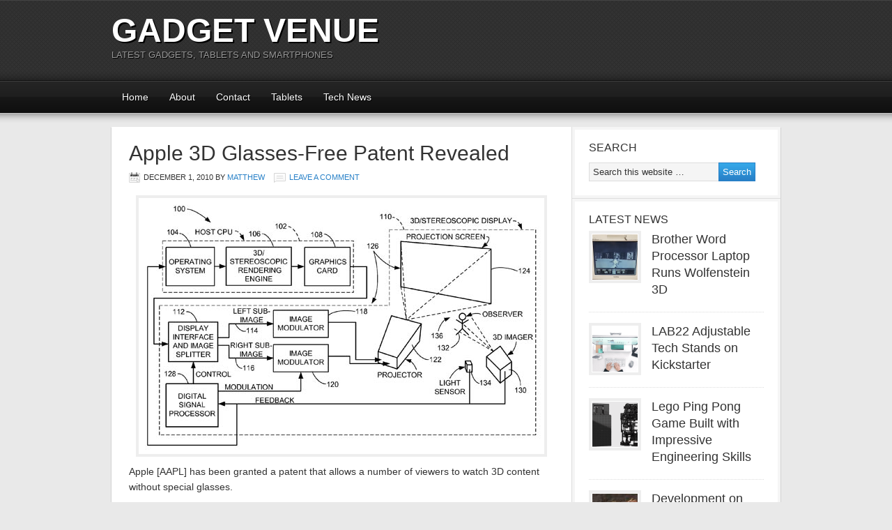

--- FILE ---
content_type: text/html; charset=UTF-8
request_url: https://www.gadgetvenue.com/apple-3d-glassesfree-patent-revealed-12011107/
body_size: 10441
content:
<!DOCTYPE html PUBLIC "-//W3C//DTD XHTML 1.0 Transitional//EN" "http://www.w3.org/TR/xhtml1/DTD/xhtml1-transitional.dtd">
<html xmlns="http://www.w3.org/1999/xhtml" lang="en-US" xml:lang="en-US">
<head profile="http://gmpg.org/xfn/11"><style>img.lazy{min-height:1px}</style><link href="https://www.gadgetvenue.com/wp-content/plugins/w3-total-cache/pub/js/lazyload.min.js" as="script">
<meta http-equiv="Content-Type" content="text/html; charset=UTF-8" />
			<meta name="robots" content="noodp,noydir" />
		<meta name="viewport" content="width=device-width, initial-scale=1.0"/><title>Apple 3D Glasses-Free Patent Revealed</title>
<meta name='robots' content='max-image-preview:large' />
<link rel="alternate" type="application/rss+xml" title="Gadget Venue &raquo; Feed" href="https://www.gadgetvenue.com/feed/" />
<link rel="alternate" type="application/rss+xml" title="Gadget Venue &raquo; Comments Feed" href="https://www.gadgetvenue.com/comments/feed/" />
<link rel="alternate" type="application/rss+xml" title="Gadget Venue &raquo; Apple 3D Glasses-Free Patent Revealed Comments Feed" href="https://www.gadgetvenue.com/apple-3d-glassesfree-patent-revealed-12011107/feed/" />
<link rel="alternate" title="oEmbed (JSON)" type="application/json+oembed" href="https://www.gadgetvenue.com/wp-json/oembed/1.0/embed?url=https%3A%2F%2Fwww.gadgetvenue.com%2Fapple-3d-glassesfree-patent-revealed-12011107%2F" />
<link rel="alternate" title="oEmbed (XML)" type="text/xml+oembed" href="https://www.gadgetvenue.com/wp-json/oembed/1.0/embed?url=https%3A%2F%2Fwww.gadgetvenue.com%2Fapple-3d-glassesfree-patent-revealed-12011107%2F&#038;format=xml" />
<link rel="canonical" href="https://www.gadgetvenue.com/apple-3d-glassesfree-patent-revealed-12011107/" />
<style id='wp-img-auto-sizes-contain-inline-css' type='text/css'>
img:is([sizes=auto i],[sizes^="auto," i]){contain-intrinsic-size:3000px 1500px}
/*# sourceURL=wp-img-auto-sizes-contain-inline-css */
</style>
<link rel='stylesheet' id='magazine-theme-css' href='https://www.gadgetvenue.com/wp-content/themes/magazine/style.css?ver=2.1' type='text/css' media='all' />
<style id='wp-emoji-styles-inline-css' type='text/css'>

	img.wp-smiley, img.emoji {
		display: inline !important;
		border: none !important;
		box-shadow: none !important;
		height: 1em !important;
		width: 1em !important;
		margin: 0 0.07em !important;
		vertical-align: -0.1em !important;
		background: none !important;
		padding: 0 !important;
	}
/*# sourceURL=wp-emoji-styles-inline-css */
</style>
<style id='wp-block-library-inline-css' type='text/css'>
:root{--wp-block-synced-color:#7a00df;--wp-block-synced-color--rgb:122,0,223;--wp-bound-block-color:var(--wp-block-synced-color);--wp-editor-canvas-background:#ddd;--wp-admin-theme-color:#007cba;--wp-admin-theme-color--rgb:0,124,186;--wp-admin-theme-color-darker-10:#006ba1;--wp-admin-theme-color-darker-10--rgb:0,107,160.5;--wp-admin-theme-color-darker-20:#005a87;--wp-admin-theme-color-darker-20--rgb:0,90,135;--wp-admin-border-width-focus:2px}@media (min-resolution:192dpi){:root{--wp-admin-border-width-focus:1.5px}}.wp-element-button{cursor:pointer}:root .has-very-light-gray-background-color{background-color:#eee}:root .has-very-dark-gray-background-color{background-color:#313131}:root .has-very-light-gray-color{color:#eee}:root .has-very-dark-gray-color{color:#313131}:root .has-vivid-green-cyan-to-vivid-cyan-blue-gradient-background{background:linear-gradient(135deg,#00d084,#0693e3)}:root .has-purple-crush-gradient-background{background:linear-gradient(135deg,#34e2e4,#4721fb 50%,#ab1dfe)}:root .has-hazy-dawn-gradient-background{background:linear-gradient(135deg,#faaca8,#dad0ec)}:root .has-subdued-olive-gradient-background{background:linear-gradient(135deg,#fafae1,#67a671)}:root .has-atomic-cream-gradient-background{background:linear-gradient(135deg,#fdd79a,#004a59)}:root .has-nightshade-gradient-background{background:linear-gradient(135deg,#330968,#31cdcf)}:root .has-midnight-gradient-background{background:linear-gradient(135deg,#020381,#2874fc)}:root{--wp--preset--font-size--normal:16px;--wp--preset--font-size--huge:42px}.has-regular-font-size{font-size:1em}.has-larger-font-size{font-size:2.625em}.has-normal-font-size{font-size:var(--wp--preset--font-size--normal)}.has-huge-font-size{font-size:var(--wp--preset--font-size--huge)}.has-text-align-center{text-align:center}.has-text-align-left{text-align:left}.has-text-align-right{text-align:right}.has-fit-text{white-space:nowrap!important}#end-resizable-editor-section{display:none}.aligncenter{clear:both}.items-justified-left{justify-content:flex-start}.items-justified-center{justify-content:center}.items-justified-right{justify-content:flex-end}.items-justified-space-between{justify-content:space-between}.screen-reader-text{border:0;clip-path:inset(50%);height:1px;margin:-1px;overflow:hidden;padding:0;position:absolute;width:1px;word-wrap:normal!important}.screen-reader-text:focus{background-color:#ddd;clip-path:none;color:#444;display:block;font-size:1em;height:auto;left:5px;line-height:normal;padding:15px 23px 14px;text-decoration:none;top:5px;width:auto;z-index:100000}html :where(.has-border-color){border-style:solid}html :where([style*=border-top-color]){border-top-style:solid}html :where([style*=border-right-color]){border-right-style:solid}html :where([style*=border-bottom-color]){border-bottom-style:solid}html :where([style*=border-left-color]){border-left-style:solid}html :where([style*=border-width]){border-style:solid}html :where([style*=border-top-width]){border-top-style:solid}html :where([style*=border-right-width]){border-right-style:solid}html :where([style*=border-bottom-width]){border-bottom-style:solid}html :where([style*=border-left-width]){border-left-style:solid}html :where(img[class*=wp-image-]){height:auto;max-width:100%}:where(figure){margin:0 0 1em}html :where(.is-position-sticky){--wp-admin--admin-bar--position-offset:var(--wp-admin--admin-bar--height,0px)}@media screen and (max-width:600px){html :where(.is-position-sticky){--wp-admin--admin-bar--position-offset:0px}}

/*# sourceURL=wp-block-library-inline-css */
</style><style id='global-styles-inline-css' type='text/css'>
:root{--wp--preset--aspect-ratio--square: 1;--wp--preset--aspect-ratio--4-3: 4/3;--wp--preset--aspect-ratio--3-4: 3/4;--wp--preset--aspect-ratio--3-2: 3/2;--wp--preset--aspect-ratio--2-3: 2/3;--wp--preset--aspect-ratio--16-9: 16/9;--wp--preset--aspect-ratio--9-16: 9/16;--wp--preset--color--black: #000000;--wp--preset--color--cyan-bluish-gray: #abb8c3;--wp--preset--color--white: #ffffff;--wp--preset--color--pale-pink: #f78da7;--wp--preset--color--vivid-red: #cf2e2e;--wp--preset--color--luminous-vivid-orange: #ff6900;--wp--preset--color--luminous-vivid-amber: #fcb900;--wp--preset--color--light-green-cyan: #7bdcb5;--wp--preset--color--vivid-green-cyan: #00d084;--wp--preset--color--pale-cyan-blue: #8ed1fc;--wp--preset--color--vivid-cyan-blue: #0693e3;--wp--preset--color--vivid-purple: #9b51e0;--wp--preset--gradient--vivid-cyan-blue-to-vivid-purple: linear-gradient(135deg,rgb(6,147,227) 0%,rgb(155,81,224) 100%);--wp--preset--gradient--light-green-cyan-to-vivid-green-cyan: linear-gradient(135deg,rgb(122,220,180) 0%,rgb(0,208,130) 100%);--wp--preset--gradient--luminous-vivid-amber-to-luminous-vivid-orange: linear-gradient(135deg,rgb(252,185,0) 0%,rgb(255,105,0) 100%);--wp--preset--gradient--luminous-vivid-orange-to-vivid-red: linear-gradient(135deg,rgb(255,105,0) 0%,rgb(207,46,46) 100%);--wp--preset--gradient--very-light-gray-to-cyan-bluish-gray: linear-gradient(135deg,rgb(238,238,238) 0%,rgb(169,184,195) 100%);--wp--preset--gradient--cool-to-warm-spectrum: linear-gradient(135deg,rgb(74,234,220) 0%,rgb(151,120,209) 20%,rgb(207,42,186) 40%,rgb(238,44,130) 60%,rgb(251,105,98) 80%,rgb(254,248,76) 100%);--wp--preset--gradient--blush-light-purple: linear-gradient(135deg,rgb(255,206,236) 0%,rgb(152,150,240) 100%);--wp--preset--gradient--blush-bordeaux: linear-gradient(135deg,rgb(254,205,165) 0%,rgb(254,45,45) 50%,rgb(107,0,62) 100%);--wp--preset--gradient--luminous-dusk: linear-gradient(135deg,rgb(255,203,112) 0%,rgb(199,81,192) 50%,rgb(65,88,208) 100%);--wp--preset--gradient--pale-ocean: linear-gradient(135deg,rgb(255,245,203) 0%,rgb(182,227,212) 50%,rgb(51,167,181) 100%);--wp--preset--gradient--electric-grass: linear-gradient(135deg,rgb(202,248,128) 0%,rgb(113,206,126) 100%);--wp--preset--gradient--midnight: linear-gradient(135deg,rgb(2,3,129) 0%,rgb(40,116,252) 100%);--wp--preset--font-size--small: 13px;--wp--preset--font-size--medium: 20px;--wp--preset--font-size--large: 36px;--wp--preset--font-size--x-large: 42px;--wp--preset--spacing--20: 0.44rem;--wp--preset--spacing--30: 0.67rem;--wp--preset--spacing--40: 1rem;--wp--preset--spacing--50: 1.5rem;--wp--preset--spacing--60: 2.25rem;--wp--preset--spacing--70: 3.38rem;--wp--preset--spacing--80: 5.06rem;--wp--preset--shadow--natural: 6px 6px 9px rgba(0, 0, 0, 0.2);--wp--preset--shadow--deep: 12px 12px 50px rgba(0, 0, 0, 0.4);--wp--preset--shadow--sharp: 6px 6px 0px rgba(0, 0, 0, 0.2);--wp--preset--shadow--outlined: 6px 6px 0px -3px rgb(255, 255, 255), 6px 6px rgb(0, 0, 0);--wp--preset--shadow--crisp: 6px 6px 0px rgb(0, 0, 0);}:where(.is-layout-flex){gap: 0.5em;}:where(.is-layout-grid){gap: 0.5em;}body .is-layout-flex{display: flex;}.is-layout-flex{flex-wrap: wrap;align-items: center;}.is-layout-flex > :is(*, div){margin: 0;}body .is-layout-grid{display: grid;}.is-layout-grid > :is(*, div){margin: 0;}:where(.wp-block-columns.is-layout-flex){gap: 2em;}:where(.wp-block-columns.is-layout-grid){gap: 2em;}:where(.wp-block-post-template.is-layout-flex){gap: 1.25em;}:where(.wp-block-post-template.is-layout-grid){gap: 1.25em;}.has-black-color{color: var(--wp--preset--color--black) !important;}.has-cyan-bluish-gray-color{color: var(--wp--preset--color--cyan-bluish-gray) !important;}.has-white-color{color: var(--wp--preset--color--white) !important;}.has-pale-pink-color{color: var(--wp--preset--color--pale-pink) !important;}.has-vivid-red-color{color: var(--wp--preset--color--vivid-red) !important;}.has-luminous-vivid-orange-color{color: var(--wp--preset--color--luminous-vivid-orange) !important;}.has-luminous-vivid-amber-color{color: var(--wp--preset--color--luminous-vivid-amber) !important;}.has-light-green-cyan-color{color: var(--wp--preset--color--light-green-cyan) !important;}.has-vivid-green-cyan-color{color: var(--wp--preset--color--vivid-green-cyan) !important;}.has-pale-cyan-blue-color{color: var(--wp--preset--color--pale-cyan-blue) !important;}.has-vivid-cyan-blue-color{color: var(--wp--preset--color--vivid-cyan-blue) !important;}.has-vivid-purple-color{color: var(--wp--preset--color--vivid-purple) !important;}.has-black-background-color{background-color: var(--wp--preset--color--black) !important;}.has-cyan-bluish-gray-background-color{background-color: var(--wp--preset--color--cyan-bluish-gray) !important;}.has-white-background-color{background-color: var(--wp--preset--color--white) !important;}.has-pale-pink-background-color{background-color: var(--wp--preset--color--pale-pink) !important;}.has-vivid-red-background-color{background-color: var(--wp--preset--color--vivid-red) !important;}.has-luminous-vivid-orange-background-color{background-color: var(--wp--preset--color--luminous-vivid-orange) !important;}.has-luminous-vivid-amber-background-color{background-color: var(--wp--preset--color--luminous-vivid-amber) !important;}.has-light-green-cyan-background-color{background-color: var(--wp--preset--color--light-green-cyan) !important;}.has-vivid-green-cyan-background-color{background-color: var(--wp--preset--color--vivid-green-cyan) !important;}.has-pale-cyan-blue-background-color{background-color: var(--wp--preset--color--pale-cyan-blue) !important;}.has-vivid-cyan-blue-background-color{background-color: var(--wp--preset--color--vivid-cyan-blue) !important;}.has-vivid-purple-background-color{background-color: var(--wp--preset--color--vivid-purple) !important;}.has-black-border-color{border-color: var(--wp--preset--color--black) !important;}.has-cyan-bluish-gray-border-color{border-color: var(--wp--preset--color--cyan-bluish-gray) !important;}.has-white-border-color{border-color: var(--wp--preset--color--white) !important;}.has-pale-pink-border-color{border-color: var(--wp--preset--color--pale-pink) !important;}.has-vivid-red-border-color{border-color: var(--wp--preset--color--vivid-red) !important;}.has-luminous-vivid-orange-border-color{border-color: var(--wp--preset--color--luminous-vivid-orange) !important;}.has-luminous-vivid-amber-border-color{border-color: var(--wp--preset--color--luminous-vivid-amber) !important;}.has-light-green-cyan-border-color{border-color: var(--wp--preset--color--light-green-cyan) !important;}.has-vivid-green-cyan-border-color{border-color: var(--wp--preset--color--vivid-green-cyan) !important;}.has-pale-cyan-blue-border-color{border-color: var(--wp--preset--color--pale-cyan-blue) !important;}.has-vivid-cyan-blue-border-color{border-color: var(--wp--preset--color--vivid-cyan-blue) !important;}.has-vivid-purple-border-color{border-color: var(--wp--preset--color--vivid-purple) !important;}.has-vivid-cyan-blue-to-vivid-purple-gradient-background{background: var(--wp--preset--gradient--vivid-cyan-blue-to-vivid-purple) !important;}.has-light-green-cyan-to-vivid-green-cyan-gradient-background{background: var(--wp--preset--gradient--light-green-cyan-to-vivid-green-cyan) !important;}.has-luminous-vivid-amber-to-luminous-vivid-orange-gradient-background{background: var(--wp--preset--gradient--luminous-vivid-amber-to-luminous-vivid-orange) !important;}.has-luminous-vivid-orange-to-vivid-red-gradient-background{background: var(--wp--preset--gradient--luminous-vivid-orange-to-vivid-red) !important;}.has-very-light-gray-to-cyan-bluish-gray-gradient-background{background: var(--wp--preset--gradient--very-light-gray-to-cyan-bluish-gray) !important;}.has-cool-to-warm-spectrum-gradient-background{background: var(--wp--preset--gradient--cool-to-warm-spectrum) !important;}.has-blush-light-purple-gradient-background{background: var(--wp--preset--gradient--blush-light-purple) !important;}.has-blush-bordeaux-gradient-background{background: var(--wp--preset--gradient--blush-bordeaux) !important;}.has-luminous-dusk-gradient-background{background: var(--wp--preset--gradient--luminous-dusk) !important;}.has-pale-ocean-gradient-background{background: var(--wp--preset--gradient--pale-ocean) !important;}.has-electric-grass-gradient-background{background: var(--wp--preset--gradient--electric-grass) !important;}.has-midnight-gradient-background{background: var(--wp--preset--gradient--midnight) !important;}.has-small-font-size{font-size: var(--wp--preset--font-size--small) !important;}.has-medium-font-size{font-size: var(--wp--preset--font-size--medium) !important;}.has-large-font-size{font-size: var(--wp--preset--font-size--large) !important;}.has-x-large-font-size{font-size: var(--wp--preset--font-size--x-large) !important;}
/*# sourceURL=global-styles-inline-css */
</style>

<style id='classic-theme-styles-inline-css' type='text/css'>
/*! This file is auto-generated */
.wp-block-button__link{color:#fff;background-color:#32373c;border-radius:9999px;box-shadow:none;text-decoration:none;padding:calc(.667em + 2px) calc(1.333em + 2px);font-size:1.125em}.wp-block-file__button{background:#32373c;color:#fff;text-decoration:none}
/*# sourceURL=/wp-includes/css/classic-themes.min.css */
</style>
<link rel='stylesheet' id='wp-seo-paginate-css' href='https://www.gadgetvenue.com/wp-content/plugins/wp-seo-paginate/wp-seo-paginate.css?ver=2.1' type='text/css' media='screen' />
<link rel="https://api.w.org/" href="https://www.gadgetvenue.com/wp-json/" /><link rel="alternate" title="JSON" type="application/json" href="https://www.gadgetvenue.com/wp-json/wp/v2/posts/28177" /><link rel="EditURI" type="application/rsd+xml" title="RSD" href="https://www.gadgetvenue.com/xmlrpc.php?rsd" />
<link rel="icon" href="https://www.gadgetvenue.com/wp-content/themes/magazine/images/favicon.ico" />
<meta name="google-site-verification" content="y3sXdUsffRSaF5cxmDBgnCF3CG1SL_ETsr51zMPf9Dw" />



<script async src="//pagead2.googlesyndication.com/pagead/js/adsbygoogle.js"></script>
<script>
     (adsbygoogle = window.adsbygoogle || []).push({
          google_ad_client: "ca-pub-7711213754705681",
          enable_page_level_ads: true
     });
</script>

 </head>
<body class="wp-singular post-template-default single single-post postid-28177 single-format-standard wp-theme-genesis wp-child-theme-magazine custom-header header-full-width content-sidebar magazine-blue"><div id="wrap"><div id="header"><div class="wrap"><div id="title-area"><p id="title"><a href="https://www.gadgetvenue.com/">Gadget Venue</a></p><p id="description">Latest Gadgets, Tablets and Smartphones</p></div></div></div><div id="subnav"><div class="wrap"><ul id="menu-top" class="menu genesis-nav-menu menu-secondary"><li id="menu-item-32209" class="menu-item menu-item-type-custom menu-item-object-custom menu-item-home menu-item-32209"><a href="https://www.gadgetvenue.com">Home</a></li>
<li id="menu-item-32208" class="menu-item menu-item-type-custom menu-item-object-custom menu-item-32208"><a href="https://www.gadgetvenue.com/about/">About</a></li>
<li id="menu-item-32214" class="menu-item menu-item-type-custom menu-item-object-custom menu-item-32214"><a href="https://www.gadgetvenue.com/contact/">Contact</a></li>
<li id="menu-item-32216" class="menu-item menu-item-type-custom menu-item-object-custom menu-item-32216"><a href="https://www.gadgetvenue.com/category/tablets/">Tablets</a></li>
<li id="menu-item-32217" class="menu-item menu-item-type-custom menu-item-object-custom menu-item-has-children menu-item-32217"><a href="https://www.gadgetvenue.com/category/tech-news/">Tech News</a>
<ul class="sub-menu">
	<li id="menu-item-32213" class="menu-item menu-item-type-custom menu-item-object-custom menu-item-32213"><a href="https://www.gadgetvenue.com/category/cell-phones/">Cell Phones</a></li>
	<li id="menu-item-32215" class="menu-item menu-item-type-custom menu-item-object-custom menu-item-32215"><a href="https://www.gadgetvenue.com/category/computer-gadgets/">Computer Gadgets</a></li>
	<li id="menu-item-32218" class="menu-item menu-item-type-custom menu-item-object-custom menu-item-32218"><a href="https://www.gadgetvenue.com/category/laptops/ipad/">iPad</a></li>
	<li id="menu-item-40293" class="menu-item menu-item-type-taxonomy menu-item-object-category menu-item-40293"><a href="https://www.gadgetvenue.com/category/tablets/">Tablets</a></li>
	<li id="menu-item-40294" class="menu-item menu-item-type-taxonomy menu-item-object-category menu-item-40294"><a href="https://www.gadgetvenue.com/category/camera-gadgets/">Camera Gadgets</a></li>
</ul>
</li>
</ul></div></div><div id="inner"><div class="wrap"><div id="content-sidebar-wrap"><div id="content" class="hfeed"><!-- google_ad_section_start --><div class="post-28177 post type-post status-publish format-standard hentry category-displays entry"><h1 class="entry-title">Apple 3D Glasses-Free Patent Revealed</h1>
<div class="post-info"><span class="date published time" title="2010-12-01T09:11:07-06:00">December 1, 2010</span>  by <span class="author vcard"><span class="fn"><a href="https://www.gadgetvenue.com/author/admin/" rel="author">Matthew</a></span></span> <span class="post-comments"><a href="https://www.gadgetvenue.com/apple-3d-glassesfree-patent-revealed-12011107/#respond">Leave a Comment</a></span> </div><div class="entry-content"><p><img decoding="async" width="580" height="365" src="data:image/svg+xml,%3Csvg%20xmlns='http://www.w3.org/2000/svg'%20viewBox='0%200%20580%20365'%3E%3C/svg%3E" data-src="http://www.gadgetvenue.com/wp-content/uploads/2010/12/3d_patent2.jpg" alt="" title="3d_patent2" class="aligncenter size-large wp-image-28178 lazy" data-srcset="https://www.gadgetvenue.com/wp-content/uploads/2010/12/3d_patent2.jpg 580w, https://www.gadgetvenue.com/wp-content/uploads/2010/12/3d_patent2-300x188.jpg 300w" data-sizes="(max-width: 580px) 100vw, 580px" />Apple [AAPL] has been granted a patent that allows a number of viewers to watch 3D content without special glasses.</p>
<blockquote><p>Apple&#8217;s solution, simply put, is to first track viewers&#8217; position and movement, and then use that information to guide the projection of pixels onto &#8220;a projection screen having a predetermined angularly-responsive reflective surface function.&#8221;</p>
<p>In other words, each projected pixel would be beamed onto a textured, reflective screen in such a way as to reflect into the eyes of each viewer at angles that separate the image into left and right views, thus producing a 3D effect.</p></blockquote>
<p><span id="more-28177"></span></p>
<p>When viewers move, a tracking sensor is able to adjust the angle of the projector and aim the image towards them where ever they sit.</p>
<p>The reason for creating a glasses-free 3D screen is because a number of people don&#8217;t want to wear expensive glasses. By doing away with glasses and allowing anybody to view 3D, it makes the whole 3D thing a lot more desirable.</p>
<p>Another image below explains the projector and reflection process in more details&#8230;</p>
<p><img decoding="async" width="500" height="452" src="data:image/svg+xml,%3Csvg%20xmlns='http://www.w3.org/2000/svg'%20viewBox='0%200%20500%20452'%3E%3C/svg%3E" data-src="http://www.gadgetvenue.com/wp-content/uploads/2010/12/3d_patent1.jpg" alt="" title="3d_patent1" class="aligncenter size-full wp-image-28179 lazy" data-srcset="https://www.gadgetvenue.com/wp-content/uploads/2010/12/3d_patent1.jpg 500w, https://www.gadgetvenue.com/wp-content/uploads/2010/12/3d_patent1-300x271.jpg 300w" data-sizes="(max-width: 500px) 100vw, 500px" /></p>
<p>Of course, the patent might never make it to an actual product. We suspect Apple is already testing this though, perhaps waiting for a right time to enter the market with it.</p>
<p>Via: <a href="http://www.theregister.co.uk/2010/12/01/apple_3d_patent/">The Register</a></p>
</div><div class="post-meta"><span class="categories">Filed Under: <a href="https://www.gadgetvenue.com/category/displays/" rel="category tag">Displays</a></span> </div><!-- google_ad_section_end --> </div>	<div id="respond" class="comment-respond">
		<h3 id="reply-title" class="comment-reply-title">Speak Your Mind <small><a rel="nofollow" id="cancel-comment-reply-link" href="/apple-3d-glassesfree-patent-revealed-12011107/#respond" style="display:none;">Cancel reply</a></small></h3><p class="must-log-in">You must be <a href="https://www.gadgetvenue.com/wp-login.php?redirect_to=https%3A%2F%2Fwww.gadgetvenue.com%2Fapple-3d-glassesfree-patent-revealed-12011107%2F">logged in</a> to post a comment.</p>	</div><!-- #respond -->
	</div><div id="sidebar" class="sidebar widget-area"><div id="search-3" class="widget widget_search"><div class="widget-wrap"><h4 class="widget-title widgettitle">Search</h4>
<form method="get" class="searchform search-form" action="https://www.gadgetvenue.com/" role="search" ><input type="text" value="Search this website &#x02026;" name="s" class="s search-input" onfocus="if ('Search this website &#x2026;' === this.value) {this.value = '';}" onblur="if ('' === this.value) {this.value = 'Search this website &#x2026;';}" /><input type="submit" class="searchsubmit search-submit" value="Search" /></form></div></div>
<div id="featured-post-2" class="widget featured-content featuredpost"><div class="widget-wrap"><h4 class="widget-title widgettitle">Latest News</h4>
<div class="post-40358 post type-post status-publish format-standard hentry category-cool-gadgets entry"><a href="https://www.gadgetvenue.com/brother-word-processor-laptop-runs-wolfenstein-3d-08231545/" class="alignleft" aria-hidden="true" tabindex="-1"><img width="65" height="65" src="data:image/svg+xml,%3Csvg%20xmlns='http://www.w3.org/2000/svg'%20viewBox='0%200%2065%2065'%3E%3C/svg%3E" data-src="https://www.gadgetvenue.com/wp-content/uploads/2022/08/wolf3d-brother-65x65.png" class="entry-image attachment-post lazy" alt="" itemprop="image" decoding="async" data-srcset="https://www.gadgetvenue.com/wp-content/uploads/2022/08/wolf3d-brother-65x65.png 65w, https://www.gadgetvenue.com/wp-content/uploads/2022/08/wolf3d-brother-150x150.png 150w, https://www.gadgetvenue.com/wp-content/uploads/2022/08/wolf3d-brother-120x120.png 120w" data-sizes="auto, (max-width: 65px) 100vw, 65px" /></a><h2 class="entry-title"><a href="https://www.gadgetvenue.com/brother-word-processor-laptop-runs-wolfenstein-3d-08231545/">Brother Word Processor Laptop Runs Wolfenstein 3D</a></h2></div><div class="post-40354 post type-post status-publish format-standard hentry category-cell-phones category-cool-gadgets entry"><a href="https://www.gadgetvenue.com/lab22-adjustable-tech-stands-on-kickstarter-08222640/" class="alignleft" aria-hidden="true" tabindex="-1"><img width="65" height="65" src="data:image/svg+xml,%3Csvg%20xmlns='http://www.w3.org/2000/svg'%20viewBox='0%200%2065%2065'%3E%3C/svg%3E" data-src="https://www.gadgetvenue.com/wp-content/uploads/2022/08/lab22-adjustable-stands-65x65.png" class="entry-image attachment-post lazy" alt="" itemprop="image" decoding="async" data-srcset="https://www.gadgetvenue.com/wp-content/uploads/2022/08/lab22-adjustable-stands-65x65.png 65w, https://www.gadgetvenue.com/wp-content/uploads/2022/08/lab22-adjustable-stands-150x150.png 150w, https://www.gadgetvenue.com/wp-content/uploads/2022/08/lab22-adjustable-stands-120x120.png 120w" data-sizes="auto, (max-width: 65px) 100vw, 65px" /></a><h2 class="entry-title"><a href="https://www.gadgetvenue.com/lab22-adjustable-tech-stands-on-kickstarter-08222640/">LAB22 Adjustable Tech Stands on Kickstarter</a></h2></div><div class="post-40344 post type-post status-publish format-standard hentry category-cool-gadgets entry"><a href="https://www.gadgetvenue.com/lego-ping-pong-game-built-with-impressive-engineering-skills-08224115/" class="alignleft" aria-hidden="true" tabindex="-1"><img width="65" height="65" src="data:image/svg+xml,%3Csvg%20xmlns='http://www.w3.org/2000/svg'%20viewBox='0%200%2065%2065'%3E%3C/svg%3E" data-src="https://www.gadgetvenue.com/wp-content/uploads/2022/08/image-65x65.png" class="entry-image attachment-post lazy" alt="" itemprop="image" decoding="async" data-srcset="https://www.gadgetvenue.com/wp-content/uploads/2022/08/image-65x65.png 65w, https://www.gadgetvenue.com/wp-content/uploads/2022/08/image-150x150.png 150w, https://www.gadgetvenue.com/wp-content/uploads/2022/08/image-120x120.png 120w" data-sizes="auto, (max-width: 65px) 100vw, 65px" /></a><h2 class="entry-title"><a href="https://www.gadgetvenue.com/lego-ping-pong-game-built-with-impressive-engineering-skills-08224115/">Lego Ping Pong Game Built with Impressive Engineering Skills</a></h2></div><div class="post-40340 post type-post status-publish format-standard hentry category-camera-gadgets category-drones entry"><a href="https://www.gadgetvenue.com/development-on-snap-pixy-selfie-drone-stopped-08190254/" class="alignleft" aria-hidden="true" tabindex="-1"><img width="65" height="65" src="data:image/svg+xml,%3Csvg%20xmlns='http://www.w3.org/2000/svg'%20viewBox='0%200%2065%2065'%3E%3C/svg%3E" data-src="https://www.gadgetvenue.com/wp-content/uploads/2022/08/snapchat-pixy-selfie-drone-design-65x65.jpg" class="entry-image attachment-post lazy" alt="" itemprop="image" decoding="async" data-srcset="https://www.gadgetvenue.com/wp-content/uploads/2022/08/snapchat-pixy-selfie-drone-design-65x65.jpg 65w, https://www.gadgetvenue.com/wp-content/uploads/2022/08/snapchat-pixy-selfie-drone-design-150x150.jpg 150w, https://www.gadgetvenue.com/wp-content/uploads/2022/08/snapchat-pixy-selfie-drone-design-120x120.jpg 120w" data-sizes="auto, (max-width: 65px) 100vw, 65px" /></a><h2 class="entry-title"><a href="https://www.gadgetvenue.com/development-on-snap-pixy-selfie-drone-stopped-08190254/">Development on Snap Pixy Selfie Drone Stopped</a></h2></div><div class="post-40337 post type-post status-publish format-standard hentry category-cool-gadgets entry"><a href="https://www.gadgetvenue.com/dewalt-usb-c-power-tool-charger-08194719/" class="alignleft" aria-hidden="true" tabindex="-1"><img width="65" height="65" src="data:image/svg+xml,%3Csvg%20xmlns='http://www.w3.org/2000/svg'%20viewBox='0%200%2065%2065'%3E%3C/svg%3E" data-src="https://www.gadgetvenue.com/wp-content/uploads/2022/08/dewalt-DCB094K_A2.jpg-65x65.webp" class="entry-image attachment-post lazy" alt="" itemprop="image" decoding="async" data-srcset="https://www.gadgetvenue.com/wp-content/uploads/2022/08/dewalt-DCB094K_A2.jpg-65x65.webp 65w, https://www.gadgetvenue.com/wp-content/uploads/2022/08/dewalt-DCB094K_A2.jpg-300x300.webp 300w, https://www.gadgetvenue.com/wp-content/uploads/2022/08/dewalt-DCB094K_A2.jpg-150x150.webp 150w, https://www.gadgetvenue.com/wp-content/uploads/2022/08/dewalt-DCB094K_A2.jpg-120x120.webp 120w, https://www.gadgetvenue.com/wp-content/uploads/2022/08/dewalt-DCB094K_A2.jpg.webp 530w" data-sizes="auto, (max-width: 65px) 100vw, 65px" /></a><h2 class="entry-title"><a href="https://www.gadgetvenue.com/dewalt-usb-c-power-tool-charger-08194719/">DeWALT USB-C Power Tool Charger</a></h2></div></div></div>
<div id="tag_cloud-6" class="widget widget_tag_cloud"><div class="widget-wrap"><h4 class="widget-title widgettitle">Categories</h4>
<div class="tagcloud"><a href="https://www.gadgetvenue.com/category/camera-gadgets/" class="tag-cloud-link tag-link-102 tag-link-position-1" style="font-size: 17.567398119122pt;" aria-label="Camera Gadgets (298 items)">Camera Gadgets</a>
<a href="https://www.gadgetvenue.com/category/cell-phones/" class="tag-cloud-link tag-link-93 tag-link-position-2" style="font-size: 22pt;" aria-label="Cell Phones (3,076 items)">Cell Phones</a>
<a href="https://www.gadgetvenue.com/category/computer-gadgets/" class="tag-cloud-link tag-link-90 tag-link-position-3" style="font-size: 18.92789968652pt;" aria-label="Computer Gadgets (610 items)">Computer Gadgets</a>
<a href="https://www.gadgetvenue.com/category/concept-gadgets/" class="tag-cloud-link tag-link-88 tag-link-position-4" style="font-size: 16.514106583072pt;" aria-label="Concept Gadgets (173 items)">Concept Gadgets</a>
<a href="https://www.gadgetvenue.com/category/games-consoles/console-news/" class="tag-cloud-link tag-link-366 tag-link-position-5" style="font-size: 13.66144200627pt;" aria-label="Console News (38 items)">Console News</a>
<a href="https://www.gadgetvenue.com/category/games-consoles/console-peripherals/" class="tag-cloud-link tag-link-367 tag-link-position-6" style="font-size: 11.730407523511pt;" aria-label="Console Peripherals (13 items)">Console Peripherals</a>
<a href="https://www.gadgetvenue.com/category/cool-gadgets/" class="tag-cloud-link tag-link-18 tag-link-position-7" style="font-size: 21.078369905956pt;" aria-label="Cool Gadgets (1,913 items)">Cool Gadgets</a>
<a href="https://www.gadgetvenue.com/category/crazy-gadgets/" class="tag-cloud-link tag-link-85 tag-link-position-8" style="font-size: 15.855799373041pt;" aria-label="Crazy Gadgets (121 items)">Crazy Gadgets</a>
<a href="https://www.gadgetvenue.com/category/displays/" class="tag-cloud-link tag-link-94 tag-link-position-9" style="font-size: 17.962382445141pt;" aria-label="Displays (370 items)">Displays</a>
<a href="https://www.gadgetvenue.com/category/drones/" class="tag-cloud-link tag-link-387 tag-link-position-10" style="font-size: 8pt;" aria-label="Drones (1 item)">Drones</a>
<a href="https://www.gadgetvenue.com/category/featured/" class="tag-cloud-link tag-link-376 tag-link-position-11" style="font-size: 8pt;" aria-label="Featured (1 item)">Featured</a>
<a href="https://www.gadgetvenue.com/category/flying-gadgets/" class="tag-cloud-link tag-link-96 tag-link-position-12" style="font-size: 12.871473354232pt;" aria-label="Flying Gadgets (25 items)">Flying Gadgets</a>
<a href="https://www.gadgetvenue.com/category/gadget-clocks/" class="tag-cloud-link tag-link-89 tag-link-position-13" style="font-size: 14.100313479624pt;" aria-label="Gadget Clocks (48 items)">Gadget Clocks</a>
<a href="https://www.gadgetvenue.com/category/gadget-reviews/" class="tag-cloud-link tag-link-107 tag-link-position-14" style="font-size: 13.968652037618pt;" aria-label="Gadget Reviews (45 items)">Gadget Reviews</a>
<a href="https://www.gadgetvenue.com/category/gadget-show-live/" class="tag-cloud-link tag-link-331 tag-link-position-15" style="font-size: 11.423197492163pt;" aria-label="Gadget Show Live (11 items)">Gadget Show Live</a>
<a href="https://www.gadgetvenue.com/category/gadget-toys/" class="tag-cloud-link tag-link-99 tag-link-position-16" style="font-size: 13.310344827586pt;" aria-label="Gadget Toys (31 items)">Gadget Toys</a>
<a href="https://www.gadgetvenue.com/category/games-consoles/" class="tag-cloud-link tag-link-365 tag-link-position-17" style="font-size: 13.442006269592pt;" aria-label="Games Consoles (34 items)">Games Consoles</a>
<a href="https://www.gadgetvenue.com/category/gaming/" class="tag-cloud-link tag-link-359 tag-link-position-18" style="font-size: 14.626959247649pt;" aria-label="Gaming (64 items)">Gaming</a>
<a href="https://www.gadgetvenue.com/category/garden-gadgets/" class="tag-cloud-link tag-link-105 tag-link-position-19" style="font-size: 10.413793103448pt;" aria-label="Garden Gadgets (6 items)">Garden Gadgets</a>
<a href="https://www.gadgetvenue.com/category/green-gadgets/" class="tag-cloud-link tag-link-103 tag-link-position-20" style="font-size: 10.852664576803pt;" aria-label="Green Gadgets (8 items)">Green Gadgets</a>
<a href="https://www.gadgetvenue.com/category/hacked-gadgets/" class="tag-cloud-link tag-link-92 tag-link-position-21" style="font-size: 16.514106583072pt;" aria-label="Hacked Gadgets (173 items)">Hacked Gadgets</a>
<a href="https://www.gadgetvenue.com/category/home-gadgets/" class="tag-cloud-link tag-link-101 tag-link-position-22" style="font-size: 15.592476489028pt;" aria-label="Home Gadgets (107 items)">Home Gadgets</a>
<a href="https://www.gadgetvenue.com/category/ifa-2009/" class="tag-cloud-link tag-link-337 tag-link-position-23" style="font-size: 10.633228840125pt;" aria-label="IFA 2009 (7 items)">IFA 2009</a>
<a href="https://www.gadgetvenue.com/category/laptops/ipad/" class="tag-cloud-link tag-link-356 tag-link-position-24" style="font-size: 17.962382445141pt;" aria-label="iPad (371 items)">iPad</a>
<a href="https://www.gadgetvenue.com/category/kitchen-gadgets/" class="tag-cloud-link tag-link-104 tag-link-position-25" style="font-size: 13.442006269592pt;" aria-label="Kitchen Gadgets (34 items)">Kitchen Gadgets</a>
<a href="https://www.gadgetvenue.com/category/laptops/" class="tag-cloud-link tag-link-87 tag-link-position-26" style="font-size: 18.796238244514pt;" aria-label="Laptops (575 items)">Laptops</a>
<a href="https://www.gadgetvenue.com/category/mp3-players/" class="tag-cloud-link tag-link-97 tag-link-position-27" style="font-size: 13.398119122257pt;" aria-label="MP3 Players (33 items)">MP3 Players</a>
<a href="https://www.gadgetvenue.com/category/music-gadgets/" class="tag-cloud-link tag-link-100 tag-link-position-28" style="font-size: 14.758620689655pt;" aria-label="Music Gadgets (68 items)">Music Gadgets</a>
<a href="https://www.gadgetvenue.com/category/office-gadgets/" class="tag-cloud-link tag-link-95 tag-link-position-29" style="font-size: 14.978056426332pt;" aria-label="Office Gadgets (76 items)">Office Gadgets</a>
<a href="https://www.gadgetvenue.com/category/outdoor-gadgets/" class="tag-cloud-link tag-link-380 tag-link-position-30" style="font-size: 8pt;" aria-label="Outdoor Gadgets (1 item)">Outdoor Gadgets</a>
<a href="https://www.gadgetvenue.com/category/gaming/pc-gaming/" class="tag-cloud-link tag-link-360 tag-link-position-31" style="font-size: 11.423197492163pt;" aria-label="PC Gaming (11 items)">PC Gaming</a>
<a href="https://www.gadgetvenue.com/category/gaming/portable-gaming/" class="tag-cloud-link tag-link-363 tag-link-position-32" style="font-size: 12.827586206897pt;" aria-label="Portable Gaming (24 items)">Portable Gaming</a>
<a href="https://www.gadgetvenue.com/category/gaming/ps3-gaming/" class="tag-cloud-link tag-link-361 tag-link-position-33" style="font-size: 13.398119122257pt;" aria-label="PS3 Gaming (33 items)">PS3 Gaming</a>
<a href="https://www.gadgetvenue.com/category/gaming/retro-gaming/" class="tag-cloud-link tag-link-386 tag-link-position-34" style="font-size: 8pt;" aria-label="Retro Gaming (1 item)">Retro Gaming</a>
<a href="https://www.gadgetvenue.com/category/robot-gadgets/" class="tag-cloud-link tag-link-98 tag-link-position-35" style="font-size: 12.564263322884pt;" aria-label="Robot Gadgets (21 items)">Robot Gadgets</a>
<a href="https://www.gadgetvenue.com/category/satnavs/" class="tag-cloud-link tag-link-357 tag-link-position-36" style="font-size: 12.388714733542pt;" aria-label="SatNavs (19 items)">SatNavs</a>
<a href="https://www.gadgetvenue.com/category/spy-gadgets/" class="tag-cloud-link tag-link-106 tag-link-position-37" style="font-size: 10.413793103448pt;" aria-label="Spy Gadgets (6 items)">Spy Gadgets</a>
<a href="https://www.gadgetvenue.com/category/tablets/" class="tag-cloud-link tag-link-358 tag-link-position-38" style="font-size: 18.445141065831pt;" aria-label="Tablets (474 items)">Tablets</a>
<a href="https://www.gadgetvenue.com/category/tech-news/" class="tag-cloud-link tag-link-91 tag-link-position-39" style="font-size: 19.542319749216pt;" aria-label="Tech News (859 items)">Tech News</a>
<a href="https://www.gadgetvenue.com/category/usb-gadgets/" class="tag-cloud-link tag-link-86 tag-link-position-40" style="font-size: 15.987460815047pt;" aria-label="USB Gadgets (130 items)">USB Gadgets</a>
<a href="https://www.gadgetvenue.com/category/gaming/wii-gaming/" class="tag-cloud-link tag-link-364 tag-link-position-41" style="font-size: 11.247648902821pt;" aria-label="Wii Gaming (10 items)">Wii Gaming</a>
<a href="https://www.gadgetvenue.com/category/gaming/xbox-gaming/" class="tag-cloud-link tag-link-362 tag-link-position-42" style="font-size: 13.968652037618pt;" aria-label="Xbox Gaming (45 items)">Xbox Gaming</a></div>
</div></div>
<div id="text-427670262" class="widget widget_text"><div class="widget-wrap"><h4 class="widget-title widgettitle">Disclosure</h4>
			<div class="textwidget"><a href="https://www.gadgetvenue.com/disclosure-policy/">Disclosure Policy</a></div>
		</div></div>
<div id="text-427670273" class="widget widget_text"><div class="widget-wrap">			<div class="textwidget"><a href="https://www.gadgetvenue.com/submit-tips/">Submit Tips</a> / 
<a href="https://www.gadgetvenue.com/advertising/">Advertising</a> / 
<a href="https://www.gadgetvenue.com/archives/">Archives</a></div>
		</div></div>
</div></div></div></div><div id="footer" class="footer"><div class="wrap"><div class="gototop"><p><a href="#wrap" rel="nofollow">Return to top of page</a></p></div><div class="creds"><p>Copyright &#x000A9;&nbsp;2026 &#x000B7; <a href="http://www.studiopress.com/themes/magazine">Magazine Child Theme</a> on <a href="https://www.studiopress.com/">Genesis Framework</a> &#x000B7; <a href="https://wordpress.org/">WordPress</a> &#x000B7; <a href="https://www.gadgetvenue.com/wp-login.php">Log in</a></p></div></div></div></div><script type="speculationrules">
{"prefetch":[{"source":"document","where":{"and":[{"href_matches":"/*"},{"not":{"href_matches":["/wp-*.php","/wp-admin/*","/wp-content/uploads/*","/wp-content/*","/wp-content/plugins/*","/wp-content/themes/magazine/*","/wp-content/themes/genesis/*","/*\\?(.+)"]}},{"not":{"selector_matches":"a[rel~=\"nofollow\"]"}},{"not":{"selector_matches":".no-prefetch, .no-prefetch a"}}]},"eagerness":"conservative"}]}
</script>
<script type="text/javascript" src="https://www.gadgetvenue.com/wp-includes/js/comment-reply.min.js?ver=6.9" id="comment-reply-js" async="async" data-wp-strategy="async" fetchpriority="low"></script>
<script id="wp-emoji-settings" type="application/json">
{"baseUrl":"https://s.w.org/images/core/emoji/17.0.2/72x72/","ext":".png","svgUrl":"https://s.w.org/images/core/emoji/17.0.2/svg/","svgExt":".svg","source":{"concatemoji":"https://www.gadgetvenue.com/wp-includes/js/wp-emoji-release.min.js?ver=6.9"}}
</script>
<script type="module">
/* <![CDATA[ */
/*! This file is auto-generated */
const a=JSON.parse(document.getElementById("wp-emoji-settings").textContent),o=(window._wpemojiSettings=a,"wpEmojiSettingsSupports"),s=["flag","emoji"];function i(e){try{var t={supportTests:e,timestamp:(new Date).valueOf()};sessionStorage.setItem(o,JSON.stringify(t))}catch(e){}}function c(e,t,n){e.clearRect(0,0,e.canvas.width,e.canvas.height),e.fillText(t,0,0);t=new Uint32Array(e.getImageData(0,0,e.canvas.width,e.canvas.height).data);e.clearRect(0,0,e.canvas.width,e.canvas.height),e.fillText(n,0,0);const a=new Uint32Array(e.getImageData(0,0,e.canvas.width,e.canvas.height).data);return t.every((e,t)=>e===a[t])}function p(e,t){e.clearRect(0,0,e.canvas.width,e.canvas.height),e.fillText(t,0,0);var n=e.getImageData(16,16,1,1);for(let e=0;e<n.data.length;e++)if(0!==n.data[e])return!1;return!0}function u(e,t,n,a){switch(t){case"flag":return n(e,"\ud83c\udff3\ufe0f\u200d\u26a7\ufe0f","\ud83c\udff3\ufe0f\u200b\u26a7\ufe0f")?!1:!n(e,"\ud83c\udde8\ud83c\uddf6","\ud83c\udde8\u200b\ud83c\uddf6")&&!n(e,"\ud83c\udff4\udb40\udc67\udb40\udc62\udb40\udc65\udb40\udc6e\udb40\udc67\udb40\udc7f","\ud83c\udff4\u200b\udb40\udc67\u200b\udb40\udc62\u200b\udb40\udc65\u200b\udb40\udc6e\u200b\udb40\udc67\u200b\udb40\udc7f");case"emoji":return!a(e,"\ud83e\u1fac8")}return!1}function f(e,t,n,a){let r;const o=(r="undefined"!=typeof WorkerGlobalScope&&self instanceof WorkerGlobalScope?new OffscreenCanvas(300,150):document.createElement("canvas")).getContext("2d",{willReadFrequently:!0}),s=(o.textBaseline="top",o.font="600 32px Arial",{});return e.forEach(e=>{s[e]=t(o,e,n,a)}),s}function r(e){var t=document.createElement("script");t.src=e,t.defer=!0,document.head.appendChild(t)}a.supports={everything:!0,everythingExceptFlag:!0},new Promise(t=>{let n=function(){try{var e=JSON.parse(sessionStorage.getItem(o));if("object"==typeof e&&"number"==typeof e.timestamp&&(new Date).valueOf()<e.timestamp+604800&&"object"==typeof e.supportTests)return e.supportTests}catch(e){}return null}();if(!n){if("undefined"!=typeof Worker&&"undefined"!=typeof OffscreenCanvas&&"undefined"!=typeof URL&&URL.createObjectURL&&"undefined"!=typeof Blob)try{var e="postMessage("+f.toString()+"("+[JSON.stringify(s),u.toString(),c.toString(),p.toString()].join(",")+"));",a=new Blob([e],{type:"text/javascript"});const r=new Worker(URL.createObjectURL(a),{name:"wpTestEmojiSupports"});return void(r.onmessage=e=>{i(n=e.data),r.terminate(),t(n)})}catch(e){}i(n=f(s,u,c,p))}t(n)}).then(e=>{for(const n in e)a.supports[n]=e[n],a.supports.everything=a.supports.everything&&a.supports[n],"flag"!==n&&(a.supports.everythingExceptFlag=a.supports.everythingExceptFlag&&a.supports[n]);var t;a.supports.everythingExceptFlag=a.supports.everythingExceptFlag&&!a.supports.flag,a.supports.everything||((t=a.source||{}).concatemoji?r(t.concatemoji):t.wpemoji&&t.twemoji&&(r(t.twemoji),r(t.wpemoji)))});
//# sourceURL=https://www.gadgetvenue.com/wp-includes/js/wp-emoji-loader.min.js
/* ]]> */
</script>
<script>window.w3tc_lazyload=1,window.lazyLoadOptions={elements_selector:".lazy",callback_loaded:function(t){var e;try{e=new CustomEvent("w3tc_lazyload_loaded",{detail:{e:t}})}catch(a){(e=document.createEvent("CustomEvent")).initCustomEvent("w3tc_lazyload_loaded",!1,!1,{e:t})}window.dispatchEvent(e)}}</script><script async src="https://www.gadgetvenue.com/wp-content/plugins/w3-total-cache/pub/js/lazyload.min.js"></script><script defer src="https://static.cloudflareinsights.com/beacon.min.js/vcd15cbe7772f49c399c6a5babf22c1241717689176015" integrity="sha512-ZpsOmlRQV6y907TI0dKBHq9Md29nnaEIPlkf84rnaERnq6zvWvPUqr2ft8M1aS28oN72PdrCzSjY4U6VaAw1EQ==" data-cf-beacon='{"version":"2024.11.0","token":"1af2f43e2fae4c97be9cad2e539a5bb7","r":1,"server_timing":{"name":{"cfCacheStatus":true,"cfEdge":true,"cfExtPri":true,"cfL4":true,"cfOrigin":true,"cfSpeedBrain":true},"location_startswith":null}}' crossorigin="anonymous"></script>
</body></html>

<!--
Performance optimized by W3 Total Cache. Learn more: https://www.boldgrid.com/w3-total-cache/?utm_source=w3tc&utm_medium=footer_comment&utm_campaign=free_plugin

Object Caching 124/151 objects using Redis
Page Caching using Redis 
Lazy Loading

Served from: www.gadgetvenue.com @ 2026-01-19 18:10:51 by W3 Total Cache
-->

--- FILE ---
content_type: text/html; charset=utf-8
request_url: https://www.google.com/recaptcha/api2/aframe
body_size: 266
content:
<!DOCTYPE HTML><html><head><meta http-equiv="content-type" content="text/html; charset=UTF-8"></head><body><script nonce="w1blY4CywWjqdhuw8qe2xg">/** Anti-fraud and anti-abuse applications only. See google.com/recaptcha */ try{var clients={'sodar':'https://pagead2.googlesyndication.com/pagead/sodar?'};window.addEventListener("message",function(a){try{if(a.source===window.parent){var b=JSON.parse(a.data);var c=clients[b['id']];if(c){var d=document.createElement('img');d.src=c+b['params']+'&rc='+(localStorage.getItem("rc::a")?sessionStorage.getItem("rc::b"):"");window.document.body.appendChild(d);sessionStorage.setItem("rc::e",parseInt(sessionStorage.getItem("rc::e")||0)+1);localStorage.setItem("rc::h",'1768867853165');}}}catch(b){}});window.parent.postMessage("_grecaptcha_ready", "*");}catch(b){}</script></body></html>